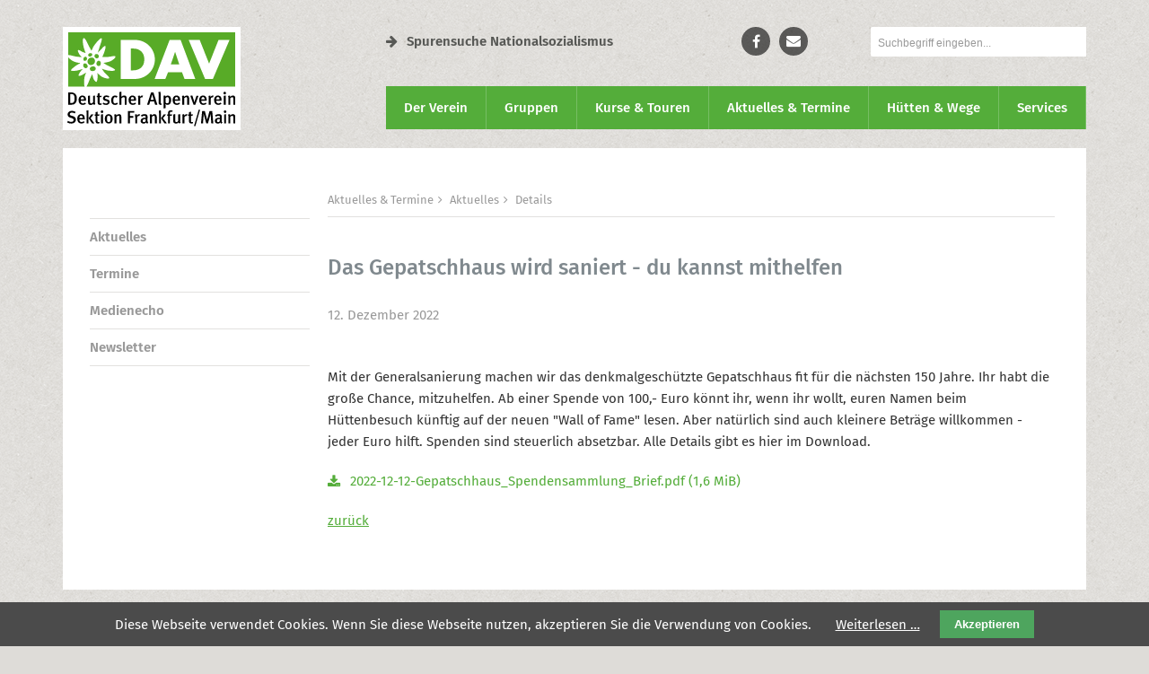

--- FILE ---
content_type: text/html; charset=UTF-8
request_url: https://dav-frankfurtmain.de/index.php/aktuelles-termine/aktuelles-77/details/1074
body_size: 9532
content:
<!-- 4.13 -->

<!DOCTYPE html>
<html lang="de">
<head>

      <meta charset="UTF-8">
    <title>Das Gepatschhaus wird saniert - du kannst mithelfen - DAV Sektion Frankfurt am Main</title>
    <base href="https://dav-frankfurtmain.de/">

          <meta name="robots" content="index,follow">
      <meta name="description" content="Das Gepatschhaus wird im kommenden Jahr 150 Jahre alt - Grund genug, die Generalsanierung unserer ältesten Hütte in Tirol zu starten. Dafür bitten wir um eure großzügigen Spenden - und wer sich beteiligt, kann auf eine Erwähnung auf der künftigen &quot;Wall of Fame&quot; in der Hütte hoffen!">
      <meta name="generator" content="Contao Open Source CMS">
      <meta name="format-detection" content="telephone=no">
      <link rel="apple-touch-icon" sizes="180x180" href="/apple-touch-icon.png">
      <link rel="icon" type="image/png" sizes="32x32" href="/favicon-32x32.png">
      <link rel="icon" type="image/png" sizes="16x16" href="/favicon-16x16.png">
      <link rel="manifest" href="/site.webmanifest">
      <link rel="mask-icon" href="/safari-pinned-tab.svg" color="#4dbd38">
      <meta name="msapplication-TileColor" content="#ffffff">
      <meta name="theme-color" content="#ffffff">
    
    
    <meta name="viewport" content="width=device-width,initial-scale=1.0">
        <link rel="stylesheet" href="system/modules/cookiebar/assets/dist/cookiebar.min.css?v=8b5c63f3"><link rel="stylesheet" href="bundles/trilobitformvalidation/css/trilobit_livevalidation.css?v=5016b824"><link rel="stylesheet" href="assets/css/jquery.fancybox.css,jquery.fancybox-count.css,fader.min.css,mobi...-79a11f30.css">        <script src="assets/js/jquery.min.js,jquery-ui-tabs.js,core.js,mobile-menu.jquery.min.j...-2a0156fe.js"></script><script src="bundles/trilobitformvalidation/js/livevalidation_standalone.compressed.js?v=5016b824"></script><script src="bundles/trilobitformvalidation/js/trilobit_livevalidation.js?v=5016b824"></script><script src="assets/js/lv_tl_form_tl_search_4079f40f87e2ca721e86ee0bd44b1ae3.js"></script>  
</head>
<body id="top" class="formulare layout-2-col">

      
    <div id="wrapper">

                        <header id="header">
            <div class="inside">
              
<!-- indexer::stop -->
	<nav class="mod_mmenu invisible block" id="mobile-navigation">

	
		<a href="index.php/aktuelles-termine/aktuelles-77/details/1074#skipNavigation63" class="invisible">Navigation überspringen</a>

		
<ul class="level_1">
            <li class="submenu first"><a href="index.php/der-verein" title="Der Verein" class="submenu first" aria-haspopup="true">Der Verein</a>
<ul class="level_2">
            <li class="submenu first"><a href="index.php/der-verein/angebote-f%C3%BCr-mitglieder" title="Angebote für Mitglieder" class="submenu first" aria-haspopup="true">Angebote für Mitglieder</a>
<ul class="level_3">
            <li class="first"><a href="index.php/der-verein/versicherungsschutz" title="Versicherungsschutz" class="first">Versicherungsschutz</a></li>
                <li><a href="index.php/materialverleih" title="Materialverleih">Materialverleih</a></li>
                <li><a href="index.php/der-verein/angebote-f%C3%BCr-mitglieder/vereinshefte" title="Vereinshefte">Vereinshefte</a></li>
                <li class="submenu"><a href="index.php/der-verein/angebote-f%C3%BCr-mitglieder/b%C3%BCcherei" title="Bücherei" class="submenu" aria-haspopup="true">Bücherei</a>
<ul class="level_4">
            <li class="first"><a href="index.php/der-verein/angebote-f%C3%BCr-mitglieder/b%C3%BCcherei/sortiment" title="Sortiment" class="first">Sortiment</a></li>
                <li><a href="index.php/der-verein/angebote-f%C3%BCr-mitglieder/b%C3%BCcherei/benutzungsordnung" title="Benutzungsordnung">Benutzungsordnung</a></li>
                <li class="last"><a href="index.php/der-verein/angebote-f%C3%BCr-mitglieder/b%C3%BCcherei/kontakt" title="Kontakt" class="last">Kontakt</a></li>
      </ul>
</li>
                <li><a href="index.php/der-verein/angebote-f%C3%BCr-mitglieder/vereinshaus-belegung" title="Vereinshaus Belegung">Vereinshaus Belegung</a></li>
                <li class="last"><a href="index.php/der-verein/angebote-f%C3%BCr-mitglieder/e-tankstelle" title="E-Tankstelle" class="last">E-Tankstelle</a></li>
      </ul>
</li>
                <li class="submenu"><a href="index.php/der-verein/mitglied-werden" title="Mitglied werden" class="submenu" aria-haspopup="true">Mitglied werden</a>
<ul class="level_3">
            <li class="first"><a href="https://www.dav-shop.de/beta-mitgliederaufnahme/default.aspx?SN=1079" title="Onlineanmeldung" class="first" target="_blank" rel="noreferrer noopener">Onlineanmeldung</a></li>
                <li><a href="index.php/der-verein/mitglied-werden/vorteile" title="Vorteile">Vorteile</a></li>
                <li><a href="index.php/verein-mitgliedschaft/mitglied-werden/mitgliedsbeitraege" title="Mitgliedsbeiträge">Mitgliedsbeiträge</a></li>
                <li><a href="index.php/der-verein/mitglied-werden/mitgliedsausweis" title="Mitgliedsausweis">Mitgliedsausweis</a></li>
                <li class="last"><a href="index.php/der-verein/mitglied-werden/info-service" title="Info- Service" class="last">Info- Service</a></li>
      </ul>
</li>
                <li><a href="index.php/mein-alpenverein" title="Mein Alpenverein">Mein Alpenverein</a></li>
                <li class="submenu"><a href="index.php/der-verein/wir-%C3%BCber-uns" title="Wir über uns" class="submenu" aria-haspopup="true">Wir über uns</a>
<ul class="level_3">
            <li class="first"><a href="index.php/der-verein/wir-%C3%BCber-uns/leitbild" title="Leitbild" class="first">Leitbild</a></li>
                <li><a href="index.php/der-verein/wir-%C3%BCber-uns/organe-des-vereins" title="Organe des Vereins">Organe des Vereins</a></li>
                <li><a href="index.php/der-verein/wir-%C3%BCber-uns/gesch%C3%A4ftsstelle" title="Geschäftsstelle">Geschäftsstelle</a></li>
                <li><a href="index.php/verein-mitgliedschaft/wir-ueber-uns/sektionssatzung" title="Sektionssatzung">Sektionssatzung</a></li>
                <li><a href="index.php/der-verein/angebote-f%C3%BCr-mitglieder/kinder-und-jugendschutz" title="KInder und Jugendschutz">Kinder-und-Jugendschutz</a></li>
                <li><a href="index.php/geschichte" title="Geschichte der Sektion Frankfurt am Main des Deutschen Alpenvereins">Geschichte der Sektion</a></li>
                <li class="last"><a href="index.php/der-verein/wir-%C3%BCber-uns/wir-brauchen-dich" title="Wir brauchen dich" class="last">Wir brauchen dich</a></li>
      </ul>
</li>
                <li class="submenu"><a href="index.php/der-verein/klimaschutz-kacheln" title="Klimaschutz" class="submenu" aria-haspopup="true">Klimaschutz</a>
<ul class="level_3">
            <li class="first"><a href="index.php/der-verein/klimaschutz/aktuelles-2" title="Aktuelles" class="first">Aktuelles</a></li>
                <li><a href="index.php/der-verein/klimaschutz-kacheln/klimabilanz-2023" title="Klimabilanz 2023">Klimabilanz 2023</a></li>
                <li><a href="index.php/der-verein/klimaschutz/aktuelles" title="Klimabilanz 2022">Klimabilanz 2022</a></li>
                <li><a href="index.php/der-verein/klimaschutz/klimaschutz-warum" title="Klimaschutz warum?">Klimaschutz warum?</a></li>
                <li><a href="index.php/der-verein/klimaschutz/co2-rechner" title="CO2-Rechner Seitentitel">CO2-Rechner</a></li>
                <li><a href="index.php/der-verein/klimaschutz/template-co2-bilanzierung" title="Template CO2-Bilanzierung">Template CO2-Bilanzierung</a></li>
                <li><a href="index.php/der-verein/klimaschutz/klimaschutz-im-sektionsgebiet" title="Klimaschutz im Sektionsgebiet">Klimaschutz im Sektionsgebiet</a></li>
                <li><a href="index.php/der-verein/klimaschutz-kacheln/klimafreundlich-reisen" title="klimafreundlich reisen">klimafreundlich reisen</a></li>
                <li class="last"><a href="index.php/der-verein/klimaschutz/publikationen" title="Publikationen" class="last">Publikationen</a></li>
      </ul>
</li>
                <li class="submenu"><a href="index.php/150-Jahre-DAV" title="150 Jahre Sektion Frankfurt am Main" class="submenu" aria-haspopup="true">150 Jahre DAV</a>
<ul class="level_3">
            <li class="submenu first"><a href="index.php/der-verein/150-jahre-dav/jubil%C3%A4umsfahrt" title="Jubiläumsfahrt" class="submenu first" aria-haspopup="true">Jubiläumsfahrt</a>
<ul class="level_4">
            <li class="first"><a href="index.php/der-verein/150-jahre-dav/jubil%C3%A4umsfahrt/impressionen-erster-teil" title="Impressionen Erster Teil" class="first">Impressionen Erster Teil</a></li>
                <li class="last"><a href="index.php/der-verein/150-jahre-dav/jubil%C3%A4umsfahrt/impressionen-zweiter-teil" title="Impressionen Zweiter Teil" class="last">Impressionen Zweiter Teil</a></li>
      </ul>
</li>
                <li><a href="index.php/der-verein/150-jahre-dav/medienecho" title="Medienecho">Medienecho</a></li>
                <li class="last"><a href="index.php/presse" title="Presse" class="last">Presse</a></li>
      </ul>
</li>
                <li><a href="index.php/der-verein/spurensuche-nationalsozialismus" title="Spuren Nationalsozialismus - Die Sektion forscht über ihre verfolgten Mitglieder">Gruppe &#34;Spurensuche Nationalsozialismus&#34;</a></li>
                <li class="last"><a href="https://spurensuche.dav-frankfurtmain.de" title="Website &#34;Spurensuche Nationalsozialismus&#34;" class="last" target="_blank" rel="noreferrer noopener">Website &#34;Spurensuche Nationalsozialismus&#34;</a></li>
      </ul>
</li>
                <li class="submenu"><a href="index.php/gruppen" title="Gruppen" class="submenu" aria-haspopup="true">Gruppen</a>
<ul class="level_2">
            <li class="submenu first"><a href="index.php/sportklettern" title="Sportklettern" class="submenu first" aria-haspopup="true">Sportklettern</a>
<ul class="level_3">
            <li class="first"><a href="index.php/sportklettern/aktuelles" title="Aktuelles" class="first">Aktuelles</a></li>
                <li><a href="index.php/sportklettern/wettkampfteam" title="Wettkampf&shy;team">Wettkampf&shy;team</a></li>
                <li><a href="index.php/sportklettern/kletterjugend" title="Kletter&shy;jugend">Kletter&shy;jugend</a></li>
                <li><a href="index.php/sportklettern/paraclimbing" title="Paraclimbing">Paraclimbing</a></li>
                <li><a href="index.php/Paraclimbing-Master-GER" title="Paraclimbing Master GER">Paraclimbing Master GER</a></li>
                <li><a href="index.php/sportklettern/trainingszeiten" title="Trainingszeiten">Trainingszeiten</a></li>
                <li class="last"><a href="index.php/sportklettern/die-trainer" title="Die Trainer" class="last">Die Trainer</a></li>
      </ul>
</li>
                <li class="submenu"><a href="index.php/gruppen/bergsteigergruppe" title="Bergsteigergruppe" class="submenu" aria-haspopup="true">Bergsteigergruppe</a>
<ul class="level_3">
            <li class="first"><a href="index.php/gruppen/bergsteigergruppe/termine" title="Termine" class="first">Termine</a></li>
                <li><a href="index.php/gruppen/bergsteigergruppe/berichte" title="Berichte">Berichte</a></li>
                <li class="last"><a href="index.php/gruppen/bergsteigergruppe/kontakt" title="Kontakt" class="last">Kontakt</a></li>
      </ul>
</li>
                <li class="submenu"><a href="index.php/gruppen/familiengruppen" title="Familiengruppen" class="submenu" aria-haspopup="true">Familiengruppen</a>
<ul class="level_3">
            <li class="submenu first"><a href="index.php/gruppen/familiengruppen/familiengruppe-1" title="Familiengruppe 1" class="submenu first" aria-haspopup="true">Familiengruppe 1</a>
<ul class="level_4">
            <li class="first last"><a href="index.php/495" title="Über uns" class="first last">Über uns</a></li>
      </ul>
</li>
                <li class="submenu"><a href="index.php/gruppen/familiengruppen/familiengruppe-3" title="Familiengruppe 3" class="submenu" aria-haspopup="true">Familiengruppe 3</a>
<ul class="level_4">
            <li class="first"><a href="index.php/gruppen/familiengruppen/familiengruppe-3/%C3%BCber-uns" title="Über uns" class="first">Über uns</a></li>
                <li><a href="index.php/gruppen/familiengruppen/familiengruppe-3/berichte" title="Berichte">Berichte</a></li>
                <li class="last"><a href="index.php/gruppen/familiengruppen/familiengruppe-3/kontakt" title="Kontakt" class="last">Kontakt</a></li>
      </ul>
</li>
                <li class="submenu"><a href="index.php/gruppen/familiengruppen/familiengruppe-4" title="Familiengruppe 4" class="submenu" aria-haspopup="true">Familiengruppe 4</a>
<ul class="level_4">
            <li class="submenu first"><a href="index.php/gruppen/familiengruppen/familiengruppe-4/termine" title="Termine" class="submenu first" aria-haspopup="true">Termine</a>
<ul class="level_5">
            <li class="first last"><a href="index.php/gruppen/familiengruppen/familiengruppe-4/termine-201/terminarchiv" title="Terminarchiv" class="first last">Terminarchiv</a></li>
      </ul>
</li>
                <li><a href="index.php/gruppen/familiengruppen/familiengruppe-4/berichte" title="Berichte">Berichte</a></li>
                <li class="last"><a href="index.php/gruppen/familiengruppen/familiengruppe-4/kontakt" title="Kontakt" class="last">Kontakt</a></li>
      </ul>
</li>
                <li class="submenu last"><a href="index.php/gruppen/familiengruppen/familiengruppe-5" title="Familiengruppe 5" class="submenu last" aria-haspopup="true">Familiengruppe 5</a>
<ul class="level_4">
            <li class="first"><a href="index.php/gruppen/familiengruppen/familiengruppe-5/berichte" title="Berichte" class="first">Berichte</a></li>
                <li class="last"><a href="index.php/gruppen/familiengruppen/familiengruppe-5/kontakt" title="Kontakt" class="last">Kontakt</a></li>
      </ul>
</li>
      </ul>
</li>
                <li class="submenu"><a href="index.php/gruppen/h%C3%B6hlengruppe" title="Höhlengruppe" class="submenu" aria-haspopup="true">Höhlengruppe</a>
<ul class="level_3">
            <li class="first"><a href="index.php/gruppen/h%C3%B6hlengruppe/berichte" title="Berichte" class="first">Berichte</a></li>
                <li class="last"><a href="index.php/gruppen/h%C3%B6hlengruppe/kontakt" title="Kontakt" class="last">Kontakt</a></li>
      </ul>
</li>
                <li class="submenu"><a href="index.php/gruppen/dav-jugendgruppe" title="DAV Jugendgruppe" class="submenu" aria-haspopup="true">DAV Jugendgruppe</a>
<ul class="level_3">
            <li class="first"><a href="index.php/gruppen/dav-jugendgruppe/unser-ferienprogramm" title="Unser Ferienprogramm" class="first">Unser Ferienprogramm</a></li>
                <li><a href="index.php/gruppen/dav-jugendgruppe/unsere-jugendleiter" title="Unsere Jugendleiter">Unsere Jugendleiter</a></li>
                <li><a href="index.php/gruppen/dav-jugendgruppe/dokumente-satzung" title="Dokumente &amp; Satzung">Dokumente & Satzung</a></li>
                <li><a href="index.php/gruppen/dav-jugendgruppe/termine" title="Termine">Termine</a></li>
                <li><a href="index.php/gruppen/dav-jugendgruppe/berichte" title="Berichte">Berichte</a></li>
                <li class="last"><a href="index.php/gruppen/dav-jugendgruppe/kontakt" title="Kontakt" class="last">Kontakt</a></li>
      </ul>
</li>
                <li class="submenu"><a href="index.php/gruppen/jungmannschaft" title="JumA" class="submenu" aria-haspopup="true">JumA</a>
<ul class="level_3">
            <li class="first"><a href="index.php/gruppen/jungmannschaft/termine" title="Termine" class="first">Termine</a></li>
                <li><a href="index.php/gruppen/jungmannschaft/berichte" title="Berichte">Berichte</a></li>
                <li class="last"><a href="index.php/gruppen/jungmannschaft/kontakt" title="Kontakt" class="last">Kontakt</a></li>
      </ul>
</li>
                <li class="submenu"><a href="index.php/gruppen/kletter-club-frankfurt" title="Kletter Club Frankfurt" class="submenu" aria-haspopup="true">Kletter Club Frankfurt</a>
<ul class="level_3">
            <li class="first"><a href="index.php/gruppen/kletter-club-frankfurt/termine" title="Termine" class="first">Termine</a></li>
                <li><a href="index.php/gruppen/kletter-club-frankfurt/berichte" title="Berichte">Berichte</a></li>
                <li class="last"><a href="index.php/gruppen/kletter-club-frankfurt/kontakt" title="Kontakt" class="last">Kontakt</a></li>
      </ul>
</li>
                <li class="submenu"><a href="index.php/gruppen/klettern-mit-handicap" title="Klettern mit Handicap" class="submenu" aria-haspopup="true">Klettern mit Handicap</a>
<ul class="level_3">
            <li class="first"><a href="index.php/gruppen/klettern-mit-handicap/konzept-und-ziele" title="Konzept und Ziele" class="first">Konzept und Ziele</a></li>
                <li><a href="index.php/gruppen/klettern-mit-handicap/termine" title="Termine">Termine</a></li>
                <li><a href="index.php/gruppen/klettern-mit-handicap/berichte" title="Berichte">Berichte</a></li>
                <li><a href="index.php/gruppen/klettern-mit-handicap/videos" title="Videos">Videos</a></li>
                <li><a href="index.php/gruppen/klettern-mit-handicap/anmeldung" title="Anmeldung">Anmeldung</a></li>
                <li><a href="index.php/gruppen/klettern-mit-handicap/kontakt-frankfurt" title="Kontakt Frankfurt">Kontakt Frankfurt</a></li>
                <li class="last"><a href="index.php/gruppen/klettern-mit-handicap/kontakt-kelkheim" title="Kontakt Kelkheim" class="last">Kontakt Kelkheim</a></li>
      </ul>
</li>
                <li><a href="index.php/gruppen/klettern-mit-und-ohne-handicap" title="Inklusive Klettergruppe">Inklusive Klettergruppe</a></li>
                <li><a href="index.php/gruppen/vormittags-kletternde" title="Vormittags Klettern">Vormittags Klettern</a></li>
                <li class="submenu"><a href="index.php/gruppen/naturschutz" title="Naturschutz" class="submenu" aria-haspopup="true">Naturschutz</a>
<ul class="level_3">
            <li class="first"><a href="index.php/gruppen/naturschutz/termine" title="Termine" class="first">Termine</a></li>
                <li><a href="index.php/gruppen/naturschutz/berichte" title="Berichte">Berichte</a></li>
                <li class="last"><a href="index.php/gruppen/naturschutz/kontakt" title="Kontakt" class="last">Kontakt</a></li>
      </ul>
</li>
                <li class="submenu"><a href="index.php/gruppen/skigruppe" title="Skigruppe" class="submenu" aria-haspopup="true">Skigruppe</a>
<ul class="level_3">
            <li class="first"><a href="index.php/gruppen/skigruppe/%C3%BCber-uns" title="Über uns" class="first">Über uns</a></li>
                <li><a href="index.php/gruppen/skigruppe/termine" title="Termine">Termine</a></li>
                <li class="last"><a href="index.php/gruppen/skigruppe/kontakt" title="Kontakt" class="last">Kontakt</a></li>
      </ul>
</li>
                <li class="submenu"><a href="index.php/gruppen/trekkinggruppe" title="Trekkinggruppe" class="submenu" aria-haspopup="true">Trekkinggruppe</a>
<ul class="level_3">
            <li class="first"><a href="index.php/gruppen/trekkinggruppe/%C3%BCber-uns" title="Über uns" class="first">Über uns</a></li>
                <li><a href="index.php/gruppen/trekkinggruppe/termine" title="Termine">Termine</a></li>
                <li class="last"><a href="index.php/gruppen/trekkinggruppe/kontakt" title="Kontakt" class="last">Kontakt</a></li>
      </ul>
</li>
                <li class="submenu"><a href="index.php/gruppen/wandergruppe" title="Wandergruppe" class="submenu" aria-haspopup="true">Wandergruppe</a>
<ul class="level_3">
            <li class="first"><a href="index.php/gruppen/wandergruppe/%C3%BCber-uns" title="Über uns" class="first">Über uns</a></li>
                <li><a href="index.php/gruppen/wandergruppe/termine" title="Termine">Termine</a></li>
                <li class="last"><a href="index.php/gruppen/wandergruppe/kontakt" title="Kontakt" class="last">Kontakt</a></li>
      </ul>
</li>
                <li><a href="index.php/gruppen/wandertreff-60" title="Wandertreff ü60">Wandertreff ü60</a></li>
                <li class="submenu last"><a href="index.php/gruppen/mountainbiken" title="Mountainbiken" class="submenu last" aria-haspopup="true">Mountainbiken</a>
<ul class="level_3">
            <li class="first last"><a href="index.php/gruppen/mountainbiken/kontakt" title="Kontakt" class="first last">Kontakt</a></li>
      </ul>
</li>
      </ul>
</li>
                <li class="submenu"><a href="index.php/kurse-touren" title="Kurse &amp; Touren" class="submenu" aria-haspopup="true">Kurse & Touren</a>
<ul class="level_2">
            <li class="submenu first"><a href="index.php/kurse-touren/termine" title="Termine" class="submenu first" aria-haspopup="true">Termine</a>
<ul class="level_3">
            <li class="first last"><a href="index.php/kurse-touren/vergangene-termine" title="Vergangene Termine" class="first last">Vergangene Termine</a></li>
      </ul>
</li>
                <li><a href="index.php/kurse-touren/teilnahmebedingungen" title="Teilnahmebedingungen">Teilnahmebedingungen</a></li>
                <li><a href="index.php/kurse-touren/ausr%C3%BCstungslisten" title="Ausrüstungslisten">Ausrüstungslisten</a></li>
                <li><a href="index.php/kurse-touren/schwierigkeitsgrade" title="Schwierigkeitsgrade">Schwierigkeitsgrade</a></li>
                <li><a href="index.php/kurse-touren/fach%C3%BCbungsleiter" title="Fachübungsleiter">Fachübungsleiter</a></li>
                <li><a href="index.php/kurse-touren/berichte" title="Berichte">Berichte</a></li>
                <li><a href="index.php/kurse-touren/kontakt-tourenreferent" title="Kontakt Tourenreferent">Kontakt Tourenreferent</a></li>
                <li class="last"><a href="index.php/kurse-touren/kontakt-ausbildungsreferent" title="Kontakt Ausbildungsreferent" class="last">Kontakt Ausbildungsreferent</a></li>
      </ul>
</li>
                <li class="submenu trail"><a href="index.php/aktuelles-termine" title="Aktuelles  &amp; Termine" class="submenu trail" aria-haspopup="true">Aktuelles  & Termine</a>
<ul class="level_2">
            <li class="trail first"><a href="index.php/aktuelles-termine/aktuelles" title="Aktuelles" class="trail first">Aktuelles</a></li>
                <li><a href="index.php/aktuelles-termine/termine" title="Termine">Termine</a></li>
                <li><a href="index.php/aktuelles-termine/medienecho" title="Medienecho">Medienecho</a></li>
                <li class="last"><a href="index.php/newsletter" title="Newsletter" class="last">Newsletter</a></li>
      </ul>
</li>
                <li class="submenu"><a href="index.php/h%C3%BCtten-wege" title="Hütten &amp; Wege" class="submenu" aria-haspopup="true">Hütten & Wege</a>
<ul class="level_2">
            <li class="first"><a href="index.php/h%C3%BCtten-wege/gepatschhaus" title="Gepatschhaus" class="first">Gepatschhaus</a></li>
                <li><a href="index.php/h%C3%BCtten-wege/rauhekopfh%C3%BCtte" title="Rauhekopfhütte">Rauhekopfhütte</a></li>
                <li><a href="index.php/h%C3%BCtten-wege/riffelseeh%C3%BCtte" title="Riffelseehütte">Riffelseehütte</a></li>
                <li><a href="index.php/h%C3%BCtten-wege/verpeilh%C3%BCtte" title="Verpeilhütte">Verpeilhütte</a></li>
                <li class="last"><a href="index.php/h%C3%BCtten-wege/unterwegs-im-pitztal" title="Unterwegs im Pitztal" class="last">Unterwegs im Pitztal</a></li>
      </ul>
</li>
                <li class="submenu last"><a href="index.php/services" title="Services" class="submenu last" aria-haspopup="true">Services</a>
<ul class="level_2">
            <li class="first"><a href="https://www.alpenverein.de/DAV-Services/Bergwetter/" title="Bergwetter" class="first" target="_blank" rel="noreferrer noopener">Bergwetter</a></li>
                <li><a href="https://www.alpenverein.de/DAV-Services/Bergbericht/" title="Bergbericht" target="_blank" rel="noreferrer noopener">Bergbericht</a></li>
                <li><a href="https://www.alpenverein.de/DAV-Services/Lawinen-Lage/" title="Lawinenlagebericht" target="_blank" rel="noreferrer noopener">Lawinenlagebericht</a></li>
                <li class="last"><a href="https://dav-frankfurtmain.de/materialverleih" title="Materialverleih" class="last">Materialverleih</a></li>
      </ul>
</li>
      </ul>
		


		<a id="skipNavigation63" class="invisible">&nbsp;</a>

	</nav>
	
<!-- indexer::continue -->

<!-- indexer::stop -->
<div class="logo"><a href="https://dav-frankfurtmain.de" title="Zur Startseite des DAV Sektion Frankfurt am Main"><img src="files/dav-ffm/layout/img/logo.svg" width="198px" height="115px" alt="DAV Sektion Frankfurt am Main"></a></div>
<div class="header-top cf">
	<div class="link-spurensuche">
		<a href="https://spurensuche.dav-frankfurtmain.de" target="blank"><i class="fa fa-arrow-right" aria-hidden="true"></i>Spurensuche Nationalsozialismus</a>
	</div>

<div class="social-links">
	<ul>
		<li><a class="facebook" href="https://www.facebook.com/AlpenvereinFrankfurt" target="blank" alt="facebook"><span>Facebook</span></a></li>
		<li><a class="mail" href="index.php/der-verein/mein-alpenverein/allgemeines-anliegen" alt="Kontaktformular"><span>Kontakt</span></a></li>
		<!--<li><a class="user" href="https://mein.alpenverein.de/SitePages/Homepage.aspx" alt="Mein Alpenverein" target="_blank"><span>Mein Alpenverein</span></a></li>-->
	</ul>
</div>

<!-- indexer::stop -->
<div class="ce_form block">

  
  <form action="index.php/suche" method="get" enctype="application/x-www-form-urlencoded" class="suche" novalidate>
    <div class="formbody">
                  
<div class="widget widget-text mandatory">
    
    
  <input type="text" name="keywords" id="ctrl_1" class="text mandatory" value="" required placeholder="Suchbegriff eingeben...">

  </div>
    </div>
  </form>

</div>
<!-- indexer::continue -->



<!-- indexer::stop -->
<div class="mod_mobile_menu mobile-nav-panel block">

        
  
<div id="mobile-menu-266-trigger" class="mobile_menu_trigger">
    <div class="mobile-nav-trigger"><i class="fa fa-bars" aria-hidden="true"></i><span>Navigation</span></div></div>

<div id="mobile-menu-266" class="mobile_menu no_shadow">
    <div class="inner">
        
<!-- indexer::stop -->
<div class="ce_form block">

  
  <form action="index.php/suche" method="get" enctype="application/x-www-form-urlencoded" class="suche" novalidate>
    <div class="formbody">
                  
<div class="widget widget-text mandatory">
    
    
  <input type="text" name="keywords" id="ctrl_1" class="text mandatory" value="" required placeholder="Suchbegriff eingeben...">

  </div>
    </div>
  </form>

</div>
<!-- indexer::continue -->


<!-- indexer::stop -->
<nav class="cf mod_navigation nav-mobile block">

  
  <a href="index.php/aktuelles-termine/aktuelles-77/details/1074#skipNavigation264" class="invisible">Navigation überspringen</a>

  
<ul class="level_1">
            <li class="submenu first"><a href="index.php/der-verein" title="Der Verein" class="submenu first" aria-haspopup="true">Der Verein</a>
<ul class="level_2">
            <li class="submenu first"><a href="index.php/der-verein/angebote-f%C3%BCr-mitglieder" title="Angebote für Mitglieder" class="submenu first" aria-haspopup="true">Angebote für Mitglieder</a>
<ul class="level_3">
            <li class="first"><a href="index.php/der-verein/versicherungsschutz" title="Versicherungsschutz" class="first">Versicherungsschutz</a></li>
                <li><a href="index.php/materialverleih" title="Materialverleih">Materialverleih</a></li>
                <li><a href="index.php/der-verein/angebote-f%C3%BCr-mitglieder/vereinshefte" title="Vereinshefte">Vereinshefte</a></li>
                <li class="submenu"><a href="index.php/der-verein/angebote-f%C3%BCr-mitglieder/b%C3%BCcherei" title="Bücherei" class="submenu" aria-haspopup="true">Bücherei</a>
<ul class="level_4">
            <li class="first"><a href="index.php/der-verein/angebote-f%C3%BCr-mitglieder/b%C3%BCcherei/sortiment" title="Sortiment" class="first">Sortiment</a></li>
                <li><a href="index.php/der-verein/angebote-f%C3%BCr-mitglieder/b%C3%BCcherei/benutzungsordnung" title="Benutzungsordnung">Benutzungsordnung</a></li>
                <li class="last"><a href="index.php/der-verein/angebote-f%C3%BCr-mitglieder/b%C3%BCcherei/kontakt" title="Kontakt" class="last">Kontakt</a></li>
      </ul>
</li>
                <li><a href="index.php/der-verein/angebote-f%C3%BCr-mitglieder/vereinshaus-belegung" title="Vereinshaus Belegung">Vereinshaus Belegung</a></li>
                <li class="last"><a href="index.php/der-verein/angebote-f%C3%BCr-mitglieder/e-tankstelle" title="E-Tankstelle" class="last">E-Tankstelle</a></li>
      </ul>
</li>
                <li class="submenu"><a href="index.php/der-verein/mitglied-werden" title="Mitglied werden" class="submenu" aria-haspopup="true">Mitglied werden</a>
<ul class="level_3">
            <li class="first"><a href="https://www.dav-shop.de/beta-mitgliederaufnahme/default.aspx?SN=1079" title="Onlineanmeldung" class="first" target="_blank" rel="noreferrer noopener">Onlineanmeldung</a></li>
                <li><a href="index.php/der-verein/mitglied-werden/vorteile" title="Vorteile">Vorteile</a></li>
                <li><a href="index.php/verein-mitgliedschaft/mitglied-werden/mitgliedsbeitraege" title="Mitgliedsbeiträge">Mitgliedsbeiträge</a></li>
                <li><a href="index.php/der-verein/mitglied-werden/mitgliedsausweis" title="Mitgliedsausweis">Mitgliedsausweis</a></li>
                <li class="last"><a href="index.php/der-verein/mitglied-werden/info-service" title="Info- Service" class="last">Info- Service</a></li>
      </ul>
</li>
                <li><a href="index.php/mein-alpenverein" title="Mein Alpenverein">Mein Alpenverein</a></li>
                <li class="submenu"><a href="index.php/der-verein/wir-%C3%BCber-uns" title="Wir über uns" class="submenu" aria-haspopup="true">Wir über uns</a>
<ul class="level_3">
            <li class="first"><a href="index.php/der-verein/wir-%C3%BCber-uns/leitbild" title="Leitbild" class="first">Leitbild</a></li>
                <li><a href="index.php/der-verein/wir-%C3%BCber-uns/organe-des-vereins" title="Organe des Vereins">Organe des Vereins</a></li>
                <li><a href="index.php/der-verein/wir-%C3%BCber-uns/gesch%C3%A4ftsstelle" title="Geschäftsstelle">Geschäftsstelle</a></li>
                <li><a href="index.php/verein-mitgliedschaft/wir-ueber-uns/sektionssatzung" title="Sektionssatzung">Sektionssatzung</a></li>
                <li><a href="index.php/der-verein/angebote-f%C3%BCr-mitglieder/kinder-und-jugendschutz" title="KInder und Jugendschutz">Kinder-und-Jugendschutz</a></li>
                <li><a href="index.php/geschichte" title="Geschichte der Sektion Frankfurt am Main des Deutschen Alpenvereins">Geschichte der Sektion</a></li>
                <li class="last"><a href="index.php/der-verein/wir-%C3%BCber-uns/wir-brauchen-dich" title="Wir brauchen dich" class="last">Wir brauchen dich</a></li>
      </ul>
</li>
                <li class="submenu"><a href="index.php/der-verein/klimaschutz-kacheln" title="Klimaschutz" class="submenu" aria-haspopup="true">Klimaschutz</a>
<ul class="level_3">
            <li class="first"><a href="index.php/der-verein/klimaschutz/aktuelles-2" title="Aktuelles" class="first">Aktuelles</a></li>
                <li><a href="index.php/der-verein/klimaschutz-kacheln/klimabilanz-2023" title="Klimabilanz 2023">Klimabilanz 2023</a></li>
                <li><a href="index.php/der-verein/klimaschutz/aktuelles" title="Klimabilanz 2022">Klimabilanz 2022</a></li>
                <li><a href="index.php/der-verein/klimaschutz/klimaschutz-warum" title="Klimaschutz warum?">Klimaschutz warum?</a></li>
                <li><a href="index.php/der-verein/klimaschutz/co2-rechner" title="CO2-Rechner Seitentitel">CO2-Rechner</a></li>
                <li><a href="index.php/der-verein/klimaschutz/template-co2-bilanzierung" title="Template CO2-Bilanzierung">Template CO2-Bilanzierung</a></li>
                <li><a href="index.php/der-verein/klimaschutz/klimaschutz-im-sektionsgebiet" title="Klimaschutz im Sektionsgebiet">Klimaschutz im Sektionsgebiet</a></li>
                <li><a href="index.php/der-verein/klimaschutz-kacheln/klimafreundlich-reisen" title="klimafreundlich reisen">klimafreundlich reisen</a></li>
                <li class="last"><a href="index.php/der-verein/klimaschutz/publikationen" title="Publikationen" class="last">Publikationen</a></li>
      </ul>
</li>
                <li class="submenu"><a href="index.php/150-Jahre-DAV" title="150 Jahre Sektion Frankfurt am Main" class="submenu" aria-haspopup="true">150 Jahre DAV</a>
<ul class="level_3">
            <li class="submenu first"><a href="index.php/der-verein/150-jahre-dav/jubil%C3%A4umsfahrt" title="Jubiläumsfahrt" class="submenu first" aria-haspopup="true">Jubiläumsfahrt</a>
<ul class="level_4">
            <li class="first"><a href="index.php/der-verein/150-jahre-dav/jubil%C3%A4umsfahrt/impressionen-erster-teil" title="Impressionen Erster Teil" class="first">Impressionen Erster Teil</a></li>
                <li class="last"><a href="index.php/der-verein/150-jahre-dav/jubil%C3%A4umsfahrt/impressionen-zweiter-teil" title="Impressionen Zweiter Teil" class="last">Impressionen Zweiter Teil</a></li>
      </ul>
</li>
                <li><a href="index.php/der-verein/150-jahre-dav/medienecho" title="Medienecho">Medienecho</a></li>
                <li class="last"><a href="index.php/presse" title="Presse" class="last">Presse</a></li>
      </ul>
</li>
                <li><a href="index.php/der-verein/spurensuche-nationalsozialismus" title="Spuren Nationalsozialismus - Die Sektion forscht über ihre verfolgten Mitglieder">Gruppe &#34;Spurensuche Nationalsozialismus&#34;</a></li>
                <li class="last"><a href="https://spurensuche.dav-frankfurtmain.de" title="Website &#34;Spurensuche Nationalsozialismus&#34;" class="last" target="_blank" rel="noreferrer noopener">Website &#34;Spurensuche Nationalsozialismus&#34;</a></li>
      </ul>
</li>
                <li class="submenu"><a href="index.php/gruppen" title="Gruppen" class="submenu" aria-haspopup="true">Gruppen</a>
<ul class="level_2">
            <li class="submenu first"><a href="index.php/sportklettern" title="Sportklettern" class="submenu first" aria-haspopup="true">Sportklettern</a>
<ul class="level_3">
            <li class="first"><a href="index.php/sportklettern/aktuelles" title="Aktuelles" class="first">Aktuelles</a></li>
                <li><a href="index.php/sportklettern/wettkampfteam" title="Wettkampf&shy;team">Wettkampf&shy;team</a></li>
                <li><a href="index.php/sportklettern/kletterjugend" title="Kletter&shy;jugend">Kletter&shy;jugend</a></li>
                <li><a href="index.php/sportklettern/paraclimbing" title="Paraclimbing">Paraclimbing</a></li>
                <li><a href="index.php/Paraclimbing-Master-GER" title="Paraclimbing Master GER">Paraclimbing Master GER</a></li>
                <li><a href="index.php/sportklettern/trainingszeiten" title="Trainingszeiten">Trainingszeiten</a></li>
                <li class="last"><a href="index.php/sportklettern/die-trainer" title="Die Trainer" class="last">Die Trainer</a></li>
      </ul>
</li>
                <li class="submenu"><a href="index.php/gruppen/bergsteigergruppe" title="Bergsteigergruppe" class="submenu" aria-haspopup="true">Bergsteigergruppe</a>
<ul class="level_3">
            <li class="first"><a href="index.php/gruppen/bergsteigergruppe/termine" title="Termine" class="first">Termine</a></li>
                <li><a href="index.php/gruppen/bergsteigergruppe/berichte" title="Berichte">Berichte</a></li>
                <li class="last"><a href="index.php/gruppen/bergsteigergruppe/kontakt" title="Kontakt" class="last">Kontakt</a></li>
      </ul>
</li>
                <li class="submenu"><a href="index.php/gruppen/familiengruppen" title="Familiengruppen" class="submenu" aria-haspopup="true">Familiengruppen</a>
<ul class="level_3">
            <li class="submenu first"><a href="index.php/gruppen/familiengruppen/familiengruppe-1" title="Familiengruppe 1" class="submenu first" aria-haspopup="true">Familiengruppe 1</a>
<ul class="level_4">
            <li class="first last"><a href="index.php/495" title="Über uns" class="first last">Über uns</a></li>
      </ul>
</li>
                <li class="submenu"><a href="index.php/gruppen/familiengruppen/familiengruppe-3" title="Familiengruppe 3" class="submenu" aria-haspopup="true">Familiengruppe 3</a>
<ul class="level_4">
            <li class="first"><a href="index.php/gruppen/familiengruppen/familiengruppe-3/%C3%BCber-uns" title="Über uns" class="first">Über uns</a></li>
                <li><a href="index.php/gruppen/familiengruppen/familiengruppe-3/berichte" title="Berichte">Berichte</a></li>
                <li class="last"><a href="index.php/gruppen/familiengruppen/familiengruppe-3/kontakt" title="Kontakt" class="last">Kontakt</a></li>
      </ul>
</li>
                <li class="submenu"><a href="index.php/gruppen/familiengruppen/familiengruppe-4" title="Familiengruppe 4" class="submenu" aria-haspopup="true">Familiengruppe 4</a>
<ul class="level_4">
            <li class="first"><a href="index.php/gruppen/familiengruppen/familiengruppe-4/termine" title="Termine" class="first">Termine</a></li>
                <li><a href="index.php/gruppen/familiengruppen/familiengruppe-4/berichte" title="Berichte">Berichte</a></li>
                <li class="last"><a href="index.php/gruppen/familiengruppen/familiengruppe-4/kontakt" title="Kontakt" class="last">Kontakt</a></li>
      </ul>
</li>
                <li class="submenu last"><a href="index.php/gruppen/familiengruppen/familiengruppe-5" title="Familiengruppe 5" class="submenu last" aria-haspopup="true">Familiengruppe 5</a>
<ul class="level_4">
            <li class="first"><a href="index.php/gruppen/familiengruppen/familiengruppe-5/berichte" title="Berichte" class="first">Berichte</a></li>
                <li class="last"><a href="index.php/gruppen/familiengruppen/familiengruppe-5/kontakt" title="Kontakt" class="last">Kontakt</a></li>
      </ul>
</li>
      </ul>
</li>
                <li class="submenu"><a href="index.php/gruppen/h%C3%B6hlengruppe" title="Höhlengruppe" class="submenu" aria-haspopup="true">Höhlengruppe</a>
<ul class="level_3">
            <li class="first"><a href="index.php/gruppen/h%C3%B6hlengruppe/berichte" title="Berichte" class="first">Berichte</a></li>
                <li class="last"><a href="index.php/gruppen/h%C3%B6hlengruppe/kontakt" title="Kontakt" class="last">Kontakt</a></li>
      </ul>
</li>
                <li class="submenu"><a href="index.php/gruppen/dav-jugendgruppe" title="DAV Jugendgruppe" class="submenu" aria-haspopup="true">DAV Jugendgruppe</a>
<ul class="level_3">
            <li class="first"><a href="index.php/gruppen/dav-jugendgruppe/unser-ferienprogramm" title="Unser Ferienprogramm" class="first">Unser Ferienprogramm</a></li>
                <li><a href="index.php/gruppen/dav-jugendgruppe/unsere-jugendleiter" title="Unsere Jugendleiter">Unsere Jugendleiter</a></li>
                <li><a href="index.php/gruppen/dav-jugendgruppe/dokumente-satzung" title="Dokumente &amp; Satzung">Dokumente & Satzung</a></li>
                <li><a href="index.php/gruppen/dav-jugendgruppe/termine" title="Termine">Termine</a></li>
                <li><a href="index.php/gruppen/dav-jugendgruppe/berichte" title="Berichte">Berichte</a></li>
                <li class="last"><a href="index.php/gruppen/dav-jugendgruppe/kontakt" title="Kontakt" class="last">Kontakt</a></li>
      </ul>
</li>
                <li class="submenu"><a href="index.php/gruppen/jungmannschaft" title="JumA" class="submenu" aria-haspopup="true">JumA</a>
<ul class="level_3">
            <li class="first"><a href="index.php/gruppen/jungmannschaft/termine" title="Termine" class="first">Termine</a></li>
                <li><a href="index.php/gruppen/jungmannschaft/berichte" title="Berichte">Berichte</a></li>
                <li class="last"><a href="index.php/gruppen/jungmannschaft/kontakt" title="Kontakt" class="last">Kontakt</a></li>
      </ul>
</li>
                <li class="submenu"><a href="index.php/gruppen/kletter-club-frankfurt" title="Kletter Club Frankfurt" class="submenu" aria-haspopup="true">Kletter Club Frankfurt</a>
<ul class="level_3">
            <li class="first"><a href="index.php/gruppen/kletter-club-frankfurt/termine" title="Termine" class="first">Termine</a></li>
                <li><a href="index.php/gruppen/kletter-club-frankfurt/berichte" title="Berichte">Berichte</a></li>
                <li class="last"><a href="index.php/gruppen/kletter-club-frankfurt/kontakt" title="Kontakt" class="last">Kontakt</a></li>
      </ul>
</li>
                <li class="submenu"><a href="index.php/gruppen/klettern-mit-handicap" title="Klettern mit Handicap" class="submenu" aria-haspopup="true">Klettern mit Handicap</a>
<ul class="level_3">
            <li class="first"><a href="index.php/gruppen/klettern-mit-handicap/konzept-und-ziele" title="Konzept und Ziele" class="first">Konzept und Ziele</a></li>
                <li><a href="index.php/gruppen/klettern-mit-handicap/termine" title="Termine">Termine</a></li>
                <li><a href="index.php/gruppen/klettern-mit-handicap/berichte" title="Berichte">Berichte</a></li>
                <li><a href="index.php/gruppen/klettern-mit-handicap/videos" title="Videos">Videos</a></li>
                <li><a href="index.php/gruppen/klettern-mit-handicap/anmeldung" title="Anmeldung">Anmeldung</a></li>
                <li><a href="index.php/gruppen/klettern-mit-handicap/kontakt-frankfurt" title="Kontakt Frankfurt">Kontakt Frankfurt</a></li>
                <li class="last"><a href="index.php/gruppen/klettern-mit-handicap/kontakt-kelkheim" title="Kontakt Kelkheim" class="last">Kontakt Kelkheim</a></li>
      </ul>
</li>
                <li><a href="index.php/gruppen/klettern-mit-und-ohne-handicap" title="Inklusive Klettergruppe">Inklusive Klettergruppe</a></li>
                <li><a href="index.php/gruppen/vormittags-kletternde" title="Vormittags Klettern">Vormittags Klettern</a></li>
                <li class="submenu"><a href="index.php/gruppen/naturschutz" title="Naturschutz" class="submenu" aria-haspopup="true">Naturschutz</a>
<ul class="level_3">
            <li class="first"><a href="index.php/gruppen/naturschutz/termine" title="Termine" class="first">Termine</a></li>
                <li><a href="index.php/gruppen/naturschutz/berichte" title="Berichte">Berichte</a></li>
                <li class="last"><a href="index.php/gruppen/naturschutz/kontakt" title="Kontakt" class="last">Kontakt</a></li>
      </ul>
</li>
                <li class="submenu"><a href="index.php/gruppen/skigruppe" title="Skigruppe" class="submenu" aria-haspopup="true">Skigruppe</a>
<ul class="level_3">
            <li class="first"><a href="index.php/gruppen/skigruppe/%C3%BCber-uns" title="Über uns" class="first">Über uns</a></li>
                <li><a href="index.php/gruppen/skigruppe/termine" title="Termine">Termine</a></li>
                <li class="last"><a href="index.php/gruppen/skigruppe/kontakt" title="Kontakt" class="last">Kontakt</a></li>
      </ul>
</li>
                <li class="submenu"><a href="index.php/gruppen/trekkinggruppe" title="Trekkinggruppe" class="submenu" aria-haspopup="true">Trekkinggruppe</a>
<ul class="level_3">
            <li class="first"><a href="index.php/gruppen/trekkinggruppe/%C3%BCber-uns" title="Über uns" class="first">Über uns</a></li>
                <li><a href="index.php/gruppen/trekkinggruppe/termine" title="Termine">Termine</a></li>
                <li class="last"><a href="index.php/gruppen/trekkinggruppe/kontakt" title="Kontakt" class="last">Kontakt</a></li>
      </ul>
</li>
                <li class="submenu"><a href="index.php/gruppen/wandergruppe" title="Wandergruppe" class="submenu" aria-haspopup="true">Wandergruppe</a>
<ul class="level_3">
            <li class="first"><a href="index.php/gruppen/wandergruppe/%C3%BCber-uns" title="Über uns" class="first">Über uns</a></li>
                <li><a href="index.php/gruppen/wandergruppe/termine" title="Termine">Termine</a></li>
                <li class="last"><a href="index.php/gruppen/wandergruppe/kontakt" title="Kontakt" class="last">Kontakt</a></li>
      </ul>
</li>
                <li><a href="index.php/gruppen/wandertreff-60" title="Wandertreff ü60">Wandertreff ü60</a></li>
                <li class="submenu last"><a href="index.php/gruppen/mountainbiken" title="Mountainbiken" class="submenu last" aria-haspopup="true">Mountainbiken</a>
<ul class="level_3">
            <li class="first last"><a href="index.php/gruppen/mountainbiken/kontakt" title="Kontakt" class="first last">Kontakt</a></li>
      </ul>
</li>
      </ul>
</li>
                <li class="submenu"><a href="index.php/kurse-touren" title="Kurse &amp; Touren" class="submenu" aria-haspopup="true">Kurse & Touren</a>
<ul class="level_2">
            <li class="submenu first"><a href="index.php/kurse-touren/termine" title="Termine" class="submenu first" aria-haspopup="true">Termine</a>
<ul class="level_3">
            <li class="first last"><a href="index.php/kurse-touren/vergangene-termine" title="Vergangene Termine" class="first last">Vergangene Termine</a></li>
      </ul>
</li>
                <li><a href="index.php/kurse-touren/teilnahmebedingungen" title="Teilnahmebedingungen">Teilnahmebedingungen</a></li>
                <li><a href="index.php/kurse-touren/ausr%C3%BCstungslisten" title="Ausrüstungslisten">Ausrüstungslisten</a></li>
                <li><a href="index.php/kurse-touren/schwierigkeitsgrade" title="Schwierigkeitsgrade">Schwierigkeitsgrade</a></li>
                <li><a href="index.php/kurse-touren/fach%C3%BCbungsleiter" title="Fachübungsleiter">Fachübungsleiter</a></li>
                <li><a href="index.php/kurse-touren/berichte" title="Berichte">Berichte</a></li>
                <li><a href="index.php/kurse-touren/kontakt-tourenreferent" title="Kontakt Tourenreferent">Kontakt Tourenreferent</a></li>
                <li class="last"><a href="index.php/kurse-touren/kontakt-ausbildungsreferent" title="Kontakt Ausbildungsreferent" class="last">Kontakt Ausbildungsreferent</a></li>
      </ul>
</li>
                <li class="submenu trail"><a href="index.php/aktuelles-termine" title="Aktuelles  &amp; Termine" class="submenu trail" aria-haspopup="true">Aktuelles  & Termine</a>
<ul class="level_2">
            <li class="trail first"><a href="index.php/aktuelles-termine/aktuelles" title="Aktuelles" class="trail first">Aktuelles</a></li>
                <li><a href="index.php/aktuelles-termine/termine" title="Termine">Termine</a></li>
                <li><a href="index.php/aktuelles-termine/medienecho" title="Medienecho">Medienecho</a></li>
                <li class="last"><a href="index.php/newsletter" title="Newsletter" class="last">Newsletter</a></li>
      </ul>
</li>
                <li class="submenu"><a href="index.php/h%C3%BCtten-wege" title="Hütten &amp; Wege" class="submenu" aria-haspopup="true">Hütten & Wege</a>
<ul class="level_2">
            <li class="first"><a href="index.php/h%C3%BCtten-wege/gepatschhaus" title="Gepatschhaus" class="first">Gepatschhaus</a></li>
                <li><a href="index.php/h%C3%BCtten-wege/rauhekopfh%C3%BCtte" title="Rauhekopfhütte">Rauhekopfhütte</a></li>
                <li><a href="index.php/h%C3%BCtten-wege/riffelseeh%C3%BCtte" title="Riffelseehütte">Riffelseehütte</a></li>
                <li><a href="index.php/h%C3%BCtten-wege/verpeilh%C3%BCtte" title="Verpeilhütte">Verpeilhütte</a></li>
                <li class="last"><a href="index.php/h%C3%BCtten-wege/unterwegs-im-pitztal" title="Unterwegs im Pitztal" class="last">Unterwegs im Pitztal</a></li>
      </ul>
</li>
                <li class="submenu last"><a href="index.php/services" title="Services" class="submenu last" aria-haspopup="true">Services</a>
<ul class="level_2">
            <li class="first"><a href="https://www.alpenverein.de/DAV-Services/Bergwetter/" title="Bergwetter" class="first" target="_blank" rel="noreferrer noopener">Bergwetter</a></li>
                <li><a href="https://www.alpenverein.de/DAV-Services/Bergbericht/" title="Bergbericht" target="_blank" rel="noreferrer noopener">Bergbericht</a></li>
                <li><a href="https://www.alpenverein.de/DAV-Services/Lawinen-Lage/" title="Lawinenlagebericht" target="_blank" rel="noreferrer noopener">Lawinenlagebericht</a></li>
                <li class="last"><a href="https://dav-frankfurtmain.de/materialverleih" title="Materialverleih" class="last">Materialverleih</a></li>
      </ul>
</li>
      </ul>

  <a id="skipNavigation264" class="invisible">&nbsp;</a>

</nav>
<!-- indexer::continue -->
    </div>
</div>

<script>
(function($) {
    $('#mobile-menu-266').mobileMenu({
                'animation': true,
        'animationSpeed': 500,
                'breakPoint': 950,
        'offCanvas': false,
        'overlay': true,
        'disableNavigation': false,
        'parentTogglers': false,
        'closeOnLinkClick': false,
        'keepInPlace': false,
        'position': 'right',
                'trigger': $('#mobile-menu-266-trigger')
    });
})(jQuery);
</script>


</div>
<!-- indexer::continue -->


<!-- indexer::stop -->
<nav class="cf mod_navigation nav-main block">

  
  <a href="index.php/aktuelles-termine/aktuelles-77/details/1074#skipNavigation3" class="invisible">Navigation überspringen</a>

  
<ul class="level_1 sf-menu">
            <li class="submenu first"><a href="index.php/der-verein" title="Der Verein" class="submenu first">Der Verein</a>
<ul class="level_2">
            <li class="submenu first"><a href="index.php/der-verein/angebote-f%C3%BCr-mitglieder" title="Angebote für Mitglieder" class="submenu first">Angebote für Mitglieder</a>
<ul class="level_3">
            <li class="first"><a href="index.php/der-verein/versicherungsschutz" title="Versicherungsschutz" class="first">Versicherungsschutz</a></li>
                <li><a href="index.php/materialverleih" title="Materialverleih">Materialverleih</a></li>
                <li><a href="index.php/der-verein/angebote-f%C3%BCr-mitglieder/vereinshefte" title="Vereinshefte">Vereinshefte</a></li>
                <li><a href="index.php/der-verein/angebote-f%C3%BCr-mitglieder/b%C3%BCcherei" title="Bücherei">Bücherei</a></li>
                <li><a href="index.php/der-verein/angebote-f%C3%BCr-mitglieder/vereinshaus-belegung" title="Vereinshaus Belegung">Vereinshaus Belegung</a></li>
                <li class="last"><a href="index.php/der-verein/angebote-f%C3%BCr-mitglieder/e-tankstelle" title="E-Tankstelle" class="last">E-Tankstelle</a></li>
      </ul>
</li>
                <li class="submenu"><a href="index.php/der-verein/mitglied-werden" title="Mitglied werden" class="submenu">Mitglied werden</a>
<ul class="level_3">
            <li class="first"><a href="https://www.dav-shop.de/beta-mitgliederaufnahme/default.aspx?SN=1079" title="Onlineanmeldung" class="first" target="_blank">Onlineanmeldung</a></li>
                <li><a href="index.php/der-verein/mitglied-werden/vorteile" title="Vorteile">Vorteile</a></li>
                <li><a href="index.php/verein-mitgliedschaft/mitglied-werden/mitgliedsbeitraege" title="Mitgliedsbeiträge">Mitgliedsbeiträge</a></li>
                <li><a href="index.php/der-verein/mitglied-werden/mitgliedsausweis" title="Mitgliedsausweis">Mitgliedsausweis</a></li>
                <li class="last"><a href="index.php/der-verein/mitglied-werden/info-service" title="Info- Service" class="last">Info- Service</a></li>
      </ul>
</li>
                <li><a href="index.php/mein-alpenverein" title="Mein Alpenverein">Mein Alpenverein</a></li>
                <li class="submenu"><a href="index.php/der-verein/wir-%C3%BCber-uns" title="Wir über uns" class="submenu">Wir über uns</a>
<ul class="level_3">
            <li class="first"><a href="index.php/der-verein/wir-%C3%BCber-uns/leitbild" title="Leitbild" class="first">Leitbild</a></li>
                <li><a href="index.php/der-verein/wir-%C3%BCber-uns/organe-des-vereins" title="Organe des Vereins">Organe des Vereins</a></li>
                <li><a href="index.php/der-verein/wir-%C3%BCber-uns/gesch%C3%A4ftsstelle" title="Geschäftsstelle">Geschäftsstelle</a></li>
                <li><a href="index.php/verein-mitgliedschaft/wir-ueber-uns/sektionssatzung" title="Sektionssatzung">Sektionssatzung</a></li>
                <li><a href="index.php/der-verein/angebote-f%C3%BCr-mitglieder/kinder-und-jugendschutz" title="KInder und Jugendschutz">Kinder-und-Jugendschutz</a></li>
                <li><a href="index.php/geschichte" title="Geschichte der Sektion Frankfurt am Main des Deutschen Alpenvereins">Geschichte der Sektion</a></li>
                <li class="last"><a href="index.php/der-verein/wir-%C3%BCber-uns/wir-brauchen-dich" title="Wir brauchen dich" class="last">Wir brauchen dich</a></li>
      </ul>
</li>
                <li class="submenu"><a href="index.php/der-verein/klimaschutz-kacheln" title="Klimaschutz" class="submenu">Klimaschutz</a>
<ul class="level_3">
            <li class="first"><a href="index.php/der-verein/klimaschutz/aktuelles-2" title="Aktuelles" class="first">Aktuelles</a></li>
                <li><a href="index.php/der-verein/klimaschutz-kacheln/klimabilanz-2023" title="Klimabilanz 2023">Klimabilanz 2023</a></li>
                <li><a href="index.php/der-verein/klimaschutz/aktuelles" title="Klimabilanz 2022">Klimabilanz 2022</a></li>
                <li><a href="index.php/der-verein/klimaschutz/klimaschutz-warum" title="Klimaschutz warum?">Klimaschutz warum?</a></li>
                <li><a href="index.php/der-verein/klimaschutz/co2-rechner" title="CO2-Rechner Seitentitel">CO2-Rechner</a></li>
                <li><a href="index.php/der-verein/klimaschutz/template-co2-bilanzierung" title="Template CO2-Bilanzierung">Template CO2-Bilanzierung</a></li>
                <li><a href="index.php/der-verein/klimaschutz/klimaschutz-im-sektionsgebiet" title="Klimaschutz im Sektionsgebiet">Klimaschutz im Sektionsgebiet</a></li>
                <li><a href="index.php/der-verein/klimaschutz-kacheln/klimafreundlich-reisen" title="klimafreundlich reisen">klimafreundlich reisen</a></li>
                <li class="last"><a href="index.php/der-verein/klimaschutz/publikationen" title="Publikationen" class="last">Publikationen</a></li>
      </ul>
</li>
                <li class="submenu"><a href="index.php/150-Jahre-DAV" title="150 Jahre Sektion Frankfurt am Main" class="submenu">150 Jahre DAV</a>
<ul class="level_3">
            <li class="first"><a href="index.php/der-verein/150-jahre-dav/jubil%C3%A4umsfahrt" title="Jubiläumsfahrt" class="first">Jubiläumsfahrt</a></li>
                <li><a href="index.php/der-verein/150-jahre-dav/medienecho" title="Medienecho">Medienecho</a></li>
                <li class="last"><a href="index.php/presse" title="Presse" class="last">Presse</a></li>
      </ul>
</li>
                <li><a href="index.php/der-verein/spurensuche-nationalsozialismus" title="Spuren Nationalsozialismus - Die Sektion forscht über ihre verfolgten Mitglieder">Gruppe &#34;Spurensuche Nationalsozialismus&#34;</a></li>
                <li class="last"><a href="https://spurensuche.dav-frankfurtmain.de" title="Website &#34;Spurensuche Nationalsozialismus&#34;" class="last" target="_blank">Website &#34;Spurensuche Nationalsozialismus&#34;</a></li>
      </ul>
</li>
                <li class="submenu"><a href="index.php/gruppen" title="Gruppen" class="submenu">Gruppen</a>
<ul class="level_2">
            <li class="submenu first"><a href="index.php/sportklettern" title="Sportklettern" class="submenu first">Sportklettern</a>
<ul class="level_3">
            <li class="first"><a href="index.php/sportklettern/aktuelles" title="Aktuelles" class="first">Aktuelles</a></li>
                <li><a href="index.php/sportklettern/wettkampfteam" title="Wettkampf&shy;team">Wettkampf&shy;team</a></li>
                <li><a href="index.php/sportklettern/kletterjugend" title="Kletter&shy;jugend">Kletter&shy;jugend</a></li>
                <li><a href="index.php/sportklettern/paraclimbing" title="Paraclimbing">Paraclimbing</a></li>
                <li><a href="index.php/Paraclimbing-Master-GER" title="Paraclimbing Master GER">Paraclimbing Master GER</a></li>
                <li><a href="index.php/sportklettern/trainingszeiten" title="Trainingszeiten">Trainingszeiten</a></li>
                <li class="last"><a href="index.php/sportklettern/die-trainer" title="Die Trainer" class="last">Die Trainer</a></li>
      </ul>
</li>
                <li class="submenu"><a href="index.php/gruppen/bergsteigergruppe" title="Bergsteigergruppe" class="submenu">Bergsteigergruppe</a>
<ul class="level_3">
            <li class="first"><a href="index.php/gruppen/bergsteigergruppe/termine" title="Termine" class="first">Termine</a></li>
                <li><a href="index.php/gruppen/bergsteigergruppe/berichte" title="Berichte">Berichte</a></li>
                <li class="last"><a href="index.php/gruppen/bergsteigergruppe/kontakt" title="Kontakt" class="last">Kontakt</a></li>
      </ul>
</li>
                <li class="submenu"><a href="index.php/gruppen/familiengruppen" title="Familiengruppen" class="submenu">Familiengruppen</a>
<ul class="level_3">
            <li class="first"><a href="index.php/gruppen/familiengruppen/familiengruppe-1" title="Familiengruppe 1" class="first">Familiengruppe 1</a></li>
                <li><a href="index.php/gruppen/familiengruppen/familiengruppe-3" title="Familiengruppe 3">Familiengruppe 3</a></li>
                <li><a href="index.php/gruppen/familiengruppen/familiengruppe-4" title="Familiengruppe 4">Familiengruppe 4</a></li>
                <li class="last"><a href="index.php/gruppen/familiengruppen/familiengruppe-5" title="Familiengruppe 5" class="last">Familiengruppe 5</a></li>
      </ul>
</li>
                <li class="submenu"><a href="index.php/gruppen/h%C3%B6hlengruppe" title="Höhlengruppe" class="submenu">Höhlengruppe</a>
<ul class="level_3">
            <li class="first"><a href="index.php/gruppen/h%C3%B6hlengruppe/berichte" title="Berichte" class="first">Berichte</a></li>
                <li class="last"><a href="index.php/gruppen/h%C3%B6hlengruppe/kontakt" title="Kontakt" class="last">Kontakt</a></li>
      </ul>
</li>
                <li class="submenu"><a href="index.php/gruppen/dav-jugendgruppe" title="DAV Jugendgruppe" class="submenu">DAV Jugendgruppe</a>
<ul class="level_3">
            <li class="first"><a href="index.php/gruppen/dav-jugendgruppe/unser-ferienprogramm" title="Unser Ferienprogramm" class="first">Unser Ferienprogramm</a></li>
                <li><a href="index.php/gruppen/dav-jugendgruppe/unsere-jugendleiter" title="Unsere Jugendleiter">Unsere Jugendleiter</a></li>
                <li><a href="index.php/gruppen/dav-jugendgruppe/dokumente-satzung" title="Dokumente &amp; Satzung">Dokumente & Satzung</a></li>
                <li><a href="index.php/gruppen/dav-jugendgruppe/termine" title="Termine">Termine</a></li>
                <li><a href="index.php/gruppen/dav-jugendgruppe/berichte" title="Berichte">Berichte</a></li>
                <li class="last"><a href="index.php/gruppen/dav-jugendgruppe/kontakt" title="Kontakt" class="last">Kontakt</a></li>
      </ul>
</li>
                <li class="submenu"><a href="index.php/gruppen/jungmannschaft" title="JumA" class="submenu">JumA</a>
<ul class="level_3">
            <li class="first"><a href="index.php/gruppen/jungmannschaft/termine" title="Termine" class="first">Termine</a></li>
                <li><a href="index.php/gruppen/jungmannschaft/berichte" title="Berichte">Berichte</a></li>
                <li class="last"><a href="index.php/gruppen/jungmannschaft/kontakt" title="Kontakt" class="last">Kontakt</a></li>
      </ul>
</li>
                <li class="submenu"><a href="index.php/gruppen/kletter-club-frankfurt" title="Kletter Club Frankfurt" class="submenu">Kletter Club Frankfurt</a>
<ul class="level_3">
            <li class="first"><a href="index.php/gruppen/kletter-club-frankfurt/termine" title="Termine" class="first">Termine</a></li>
                <li><a href="index.php/gruppen/kletter-club-frankfurt/berichte" title="Berichte">Berichte</a></li>
                <li class="last"><a href="index.php/gruppen/kletter-club-frankfurt/kontakt" title="Kontakt" class="last">Kontakt</a></li>
      </ul>
</li>
                <li class="submenu"><a href="index.php/gruppen/klettern-mit-handicap" title="Klettern mit Handicap" class="submenu">Klettern mit Handicap</a>
<ul class="level_3">
            <li class="first"><a href="index.php/gruppen/klettern-mit-handicap/konzept-und-ziele" title="Konzept und Ziele" class="first">Konzept und Ziele</a></li>
                <li><a href="index.php/gruppen/klettern-mit-handicap/termine" title="Termine">Termine</a></li>
                <li><a href="index.php/gruppen/klettern-mit-handicap/berichte" title="Berichte">Berichte</a></li>
                <li><a href="index.php/gruppen/klettern-mit-handicap/videos" title="Videos">Videos</a></li>
                <li><a href="index.php/gruppen/klettern-mit-handicap/anmeldung" title="Anmeldung">Anmeldung</a></li>
                <li><a href="index.php/gruppen/klettern-mit-handicap/kontakt-frankfurt" title="Kontakt Frankfurt">Kontakt Frankfurt</a></li>
                <li class="last"><a href="index.php/gruppen/klettern-mit-handicap/kontakt-kelkheim" title="Kontakt Kelkheim" class="last">Kontakt Kelkheim</a></li>
      </ul>
</li>
                <li><a href="index.php/gruppen/klettern-mit-und-ohne-handicap" title="Inklusive Klettergruppe">Inklusive Klettergruppe</a></li>
                <li><a href="index.php/gruppen/vormittags-kletternde" title="Vormittags Klettern">Vormittags Klettern</a></li>
                <li class="submenu"><a href="index.php/gruppen/naturschutz" title="Naturschutz" class="submenu">Naturschutz</a>
<ul class="level_3">
            <li class="first"><a href="index.php/gruppen/naturschutz/termine" title="Termine" class="first">Termine</a></li>
                <li><a href="index.php/gruppen/naturschutz/berichte" title="Berichte">Berichte</a></li>
                <li class="last"><a href="index.php/gruppen/naturschutz/kontakt" title="Kontakt" class="last">Kontakt</a></li>
      </ul>
</li>
                <li class="submenu"><a href="index.php/gruppen/skigruppe" title="Skigruppe" class="submenu">Skigruppe</a>
<ul class="level_3">
            <li class="first"><a href="index.php/gruppen/skigruppe/%C3%BCber-uns" title="Über uns" class="first">Über uns</a></li>
                <li><a href="index.php/gruppen/skigruppe/termine" title="Termine">Termine</a></li>
                <li class="last"><a href="index.php/gruppen/skigruppe/kontakt" title="Kontakt" class="last">Kontakt</a></li>
      </ul>
</li>
                <li class="submenu"><a href="index.php/gruppen/trekkinggruppe" title="Trekkinggruppe" class="submenu">Trekkinggruppe</a>
<ul class="level_3">
            <li class="first"><a href="index.php/gruppen/trekkinggruppe/%C3%BCber-uns" title="Über uns" class="first">Über uns</a></li>
                <li><a href="index.php/gruppen/trekkinggruppe/termine" title="Termine">Termine</a></li>
                <li class="last"><a href="index.php/gruppen/trekkinggruppe/kontakt" title="Kontakt" class="last">Kontakt</a></li>
      </ul>
</li>
                <li class="submenu"><a href="index.php/gruppen/wandergruppe" title="Wandergruppe" class="submenu">Wandergruppe</a>
<ul class="level_3">
            <li class="first"><a href="index.php/gruppen/wandergruppe/%C3%BCber-uns" title="Über uns" class="first">Über uns</a></li>
                <li><a href="index.php/gruppen/wandergruppe/termine" title="Termine">Termine</a></li>
                <li class="last"><a href="index.php/gruppen/wandergruppe/kontakt" title="Kontakt" class="last">Kontakt</a></li>
      </ul>
</li>
                <li><a href="index.php/gruppen/wandertreff-60" title="Wandertreff ü60">Wandertreff ü60</a></li>
                <li class="submenu last"><a href="index.php/gruppen/mountainbiken" title="Mountainbiken" class="submenu last">Mountainbiken</a>
<ul class="level_3">
            <li class="first last"><a href="index.php/gruppen/mountainbiken/kontakt" title="Kontakt" class="first last">Kontakt</a></li>
      </ul>
</li>
      </ul>
</li>
                <li class="submenu"><a href="index.php/kurse-touren" title="Kurse &amp; Touren" class="submenu">Kurse & Touren</a>
<ul class="level_2">
            <li class="submenu first"><a href="index.php/kurse-touren/termine" title="Termine" class="submenu first">Termine</a>
<ul class="level_3">
            <li class="first last"><a href="index.php/kurse-touren/vergangene-termine" title="Vergangene Termine" class="first last">Vergangene Termine</a></li>
      </ul>
</li>
                <li><a href="index.php/kurse-touren/teilnahmebedingungen" title="Teilnahmebedingungen">Teilnahmebedingungen</a></li>
                <li><a href="index.php/kurse-touren/ausr%C3%BCstungslisten" title="Ausrüstungslisten">Ausrüstungslisten</a></li>
                <li><a href="index.php/kurse-touren/schwierigkeitsgrade" title="Schwierigkeitsgrade">Schwierigkeitsgrade</a></li>
                <li><a href="index.php/kurse-touren/fach%C3%BCbungsleiter" title="Fachübungsleiter">Fachübungsleiter</a></li>
                <li><a href="index.php/kurse-touren/berichte" title="Berichte">Berichte</a></li>
                <li><a href="index.php/kurse-touren/kontakt-tourenreferent" title="Kontakt Tourenreferent">Kontakt Tourenreferent</a></li>
                <li class="last"><a href="index.php/kurse-touren/kontakt-ausbildungsreferent" title="Kontakt Ausbildungsreferent" class="last">Kontakt Ausbildungsreferent</a></li>
      </ul>
</li>
                <li class="submenu trail"><a href="index.php/aktuelles-termine" title="Aktuelles  &amp; Termine" class="submenu trail">Aktuelles  & Termine</a>
<ul class="level_2">
            <li class="trail first"><a href="index.php/aktuelles-termine/aktuelles" title="Aktuelles" class="trail first">Aktuelles</a></li>
                <li><a href="index.php/aktuelles-termine/termine" title="Termine">Termine</a></li>
                <li><a href="index.php/aktuelles-termine/medienecho" title="Medienecho">Medienecho</a></li>
                <li class="last"><a href="index.php/newsletter" title="Newsletter" class="last">Newsletter</a></li>
      </ul>
</li>
                <li class="submenu"><a href="index.php/h%C3%BCtten-wege" title="Hütten &amp; Wege" class="submenu">Hütten & Wege</a>
<ul class="level_2">
            <li class="first"><a href="index.php/h%C3%BCtten-wege/gepatschhaus" title="Gepatschhaus" class="first">Gepatschhaus</a></li>
                <li><a href="index.php/h%C3%BCtten-wege/rauhekopfh%C3%BCtte" title="Rauhekopfhütte">Rauhekopfhütte</a></li>
                <li><a href="index.php/h%C3%BCtten-wege/riffelseeh%C3%BCtte" title="Riffelseehütte">Riffelseehütte</a></li>
                <li><a href="index.php/h%C3%BCtten-wege/verpeilh%C3%BCtte" title="Verpeilhütte">Verpeilhütte</a></li>
                <li class="last"><a href="index.php/h%C3%BCtten-wege/unterwegs-im-pitztal" title="Unterwegs im Pitztal" class="last">Unterwegs im Pitztal</a></li>
      </ul>
</li>
                <li class="submenu last"><a href="index.php/services" title="Services" class="submenu last">Services</a>
<ul class="level_2">
            <li class="first"><a href="https://www.alpenverein.de/DAV-Services/Bergwetter/" title="Bergwetter" class="first" target="_blank">Bergwetter</a></li>
                <li><a href="https://www.alpenverein.de/DAV-Services/Bergbericht/" title="Bergbericht" target="_blank">Bergbericht</a></li>
                <li><a href="https://www.alpenverein.de/DAV-Services/Lawinen-Lage/" title="Lawinenlagebericht" target="_blank">Lawinenlagebericht</a></li>
                <li class="last"><a href="https://dav-frankfurtmain.de/materialverleih" title="Materialverleih" class="last">Materialverleih</a></li>
      </ul>
</li>
      </ul>

  <a id="skipNavigation3" class="invisible">&nbsp;</a>

</nav>
<!-- indexer::continue -->

</div>
<!-- indexer::continue -->            </div>
          </header>
              
      
              <div id="container">
        	
        	                          <aside id="left">
                <div class="inside">
                  
<!-- indexer::stop -->
<nav class="cf mod_navigation nav-left block">

  
  <a href="index.php/aktuelles-termine/aktuelles-77/details/1074#skipNavigation4" class="invisible">Navigation überspringen</a>

  
<ul class="level_1">
            <li class="trail first"><a href="index.php/aktuelles-termine/aktuelles" title="Aktuelles" class="trail first">Aktuelles</a></li>
                <li><a href="index.php/aktuelles-termine/termine" title="Termine">Termine</a></li>
                <li><a href="index.php/aktuelles-termine/medienecho" title="Medienecho">Medienecho</a></li>
                <li class="last"><a href="index.php/newsletter" title="Newsletter" class="last">Newsletter</a></li>
      </ul>

  <a id="skipNavigation4" class="invisible">&nbsp;</a>

</nav>
<!-- indexer::continue -->
                </div>
              </aside>
                      
                      <main id="main">
              <div class="inside">
                
<!-- indexer::stop -->
<nav class="mod_breadcrumb block" aria-label="Breadcrumb">

        
      <ul>
                        <li class="first"><a href="index.php/" title="DAV Sektion Frankfurt am Main">DAV Sektion Frankfurt am Main</a></li>
                                <li><a href="index.php/aktuelles-termine" title="Aktuelles  &amp; Termine">Aktuelles  & Termine</a></li>
                                <li><a href="index.php/aktuelles-termine/aktuelles" title="Aktuelles">Aktuelles</a></li>
                                <li class="active last" aria-current="page">Details</li>
                  </ul>
  
</nav>
<!-- indexer::continue -->


<div class="mod_article block" id="article-397">

  
  
<div class="mod_newsreader block">

        
  
  <div class="layout_full block">
	<div class="news-header">
	<h2>Das Gepatschhaus wird saniert - du kannst mithelfen</h2>
	<div class="info">
				<time datetime="2022-12-12T21:34:00+01:00">12. Dezember 2022</time>  			</div>
	</div>
			
<div class="ce_text block">

        
  
      <p>Mit der Generalsanierung machen wir das denkmalgeschützte Gepatschhaus fit für die nächsten 150 Jahre. Ihr habt die große Chance, mitzuhelfen. Ab einer Spende von 100,- Euro könnt ihr, wenn ihr wollt, euren Namen beim Hüttenbesuch künftig auf der neuen &#34;Wall of Fame&#34; lesen. Aber natürlich sind auch kleinere Beträge willkommen - jeder Euro hilft. Spenden sind steuerlich absetzbar. Alle Details gibt es hier im Download.</p>  
  
  

</div>
			<div class="enclosure">
				<p><img src="assets/contao/images/iconPDF.svg" width="18" height="18" alt="application/pdf" class="mime_icon"> <a href="index.php/aktuelles-termine/aktuelles-77/details/1074?file=files/dav-ffm/content/Aktuelles%20%26%20Termine%20-%20Nachrichten/2022-12-12-Gepatschhaus_Spendensammlung_Brief.pdf" title="Die Datei 2022-12-12-Gepatschhaus_Spendensammlung_Brief.pdf herunterladen">2022-12-12-Gepatschhaus_Spendensammlung_Brief.pdf <span class="size">(1,6 MiB)</span></a></p>
			</div>
	</div>
      <!-- indexer::stop -->
    <p class="back"><a href="javascript:history.go(-1)" title="zurück">zurück</a></p>
    <!-- indexer::continue -->
  
  

</div>

  
</div>

<!-- indexer::stop -->

<div class="nach_oben_link">
<a href="index.php/aktuelles-termine/aktuelles-77/details/1074#top"><i class="fa fa-arrow-circle-up" aria-hidden="true"></i></a>
</div>
<!-- indexer::continue -->              </div>
                                        </main>
          


                                
        </div>
      
      
                        <footer id="footer">
            <div class="inside">
              
<div class="quicklinks cf">
	<div class="col-4">
		<div class="footer-links-verein">
<!-- indexer::stop -->
<nav class="cf mod_customnav block">

      <h3>Der Verein</h3>
  
  <a href="index.php/aktuelles-termine/aktuelles-77/details/1074#skipNavigation234" class="invisible">Navigation überspringen</a>

  
<ul class="level_1">
            <li class="first"><a href="https://spurensuche.dav-frankfurtmain.de" title="Website &#34;Spurensuche Nationalsozialismus&#34;" class="first" target="_blank" rel="noreferrer noopener">Website &#34;Spurensuche Nationalsozialismus&#34;</a></li>
                <li><a href="index.php/150-Jahre-DAV" title="150 Jahre Sektion Frankfurt am Main">150 Jahre DAV</a></li>
                <li><a href="index.php/der-verein/mitglied-werden/info-service" title="Info- Service">Info- Service</a></li>
                <li><a href="index.php/der-verein/mitglied-werden" title="Mitglied werden">Mitglied werden</a></li>
                <li><a href="index.php/mein-alpenverein" title="Mein Alpenverein">Mein Alpenverein</a></li>
                <li><a href="index.php/der-verein/wir-%C3%BCber-uns/gesch%C3%A4ftsstelle" title="Geschäftsstelle">Geschäftsstelle</a></li>
                <li><a href="index.php/der-verein/wir-%C3%BCber-uns/wir-brauchen-dich" title="Wir brauchen dich">Wir brauchen dich</a></li>
                <li><a href="index.php/der-verein/wir-%C3%BCber-uns/gesch%C3%A4ftsstelle" title="Kontakt">Kontakt</a></li>
                <li class="last"><a href="index.php/presse" title="Presse" class="last">Presse</a></li>
      </ul>

  <a id="skipNavigation234" class="invisible">&nbsp;</a>

</nav>
<!-- indexer::continue -->
</div>
	</div>
	<div class="col-4">
		<div class="footer-links-verein">
<!-- indexer::stop -->
<nav class="cf mod_customnav block">

      <h3>Interner Bereich</h3>
  
  <a href="index.php/aktuelles-termine/aktuelles-77/details/1074#skipNavigation252" class="invisible">Navigation überspringen</a>

  
<ul class="level_1">
            <li class="first last"><a href="index.php/mitglieder/anmeldung" title="Anmeldung" class="first last">Anmeldung</a></li>
      </ul>

  <a id="skipNavigation252" class="invisible">&nbsp;</a>

</nav>
<!-- indexer::continue -->
</div>
	</div>
	<div class="col-4">
		<div class="footer-links-verein">
<!-- indexer::stop -->
<nav class="cf mod_customnav block">

      <h3>Info</h3>
  
  <a href="index.php/aktuelles-termine/aktuelles-77/details/1074#skipNavigation235" class="invisible">Navigation überspringen</a>

  
<ul class="level_1">
            <li class="first"><a href="index.php/sitemap" title="Sitemap" class="first">Sitemap</a></li>
                <li><a href="index.php/datenschutz" title="Datenschutz">Datenschutz</a></li>
                <li><a href="index.php/impressum" title="Impressum">Impressum</a></li>
                <li><a href="index.php/agb" title="AGB">AGB</a></li>
                <li class="last"><a href="index.php/erklaerung-zur-barrierefreiheit" title="Erklärung zur Barrierefreiheit" class="last">Erklärung zur Barrierefreiheit</a></li>
      </ul>

  <a id="skipNavigation235" class="invisible">&nbsp;</a>

</nav>
<!-- indexer::continue -->
</div>
	</div>
	<div class="col-4">
		<div class="footer-links-verein">
<h3>Besuche unser Kletterzentrum</h3>

<figure class="kletter-logo">
	<a href="http://www.kletterzentrum-frankfurtmain.de/start/" target="_blank"><img src="assets/images/e/Kletterzentrum%20Frankfurt%20Logo%20Orange-9503d056.png"  width="155" height="155" alt=""></a>
</figure>

<!--
<figure class="kletter-logo">
	<a href="http://www.kletterzentrum-frankfurtmain.de/start/" target="_blank">&#123;&#123;image::93982f43-f431-11e6-983a-b8ac6f98ae63&#125;&#125;</a>
</figure> --></div>
	</div>

</div>            </div>
          </footer>
              
    </div>

      
  
<script src="assets/jquery-ui/js/jquery-ui.min.js"></script>
<script>
  jQuery(function($) {
    $(document).accordion({
      // Put custom options here
      heightStyle: 'content',
      header: '.toggler',
      active: '.false',
      collapsible: true,
      create: function(event, ui) {
        ui.header.addClass('active');
        $('.toggler').attr('tabindex', 0);
      },
      activate: function(event, ui) {
        ui.newHeader.addClass('active');
        ui.oldHeader.removeClass('active');
        $('.toggler').attr('tabindex', 0);
      }
    });
  });
</script>
<style>
	.fancybox-inner .inlineContent {
		background: #fff;
		padding: 15px;
	}
</style>
<script src="system/modules/lightbox4ward/assets/fancybox/jquery.fancybox.pack.js"></script>
<script src="system/modules/lightbox4ward/assets/fancybox/helpers/jquery.fancybox-media.js"></script>
<script src="system/modules/lightbox4ward/assets/fancybox/helpers/jquery.fancybox-count.js"></script>
<script>
(function($) {

	$.extend($.fancybox.defaults, {
		openEffect: 'fade',
		closeEffect: 'fade',
		openSpeed: 250,
		closeSpeed: 250,
		nextEffect: 'fade',
		prevEffect: 'fade',
		nextSpeed: 250,
		prevSpeed: 250,
		padding: 2,
		helpers: {
												media: {},
			overlay : {
				closeClick : true,
				speedOut   : 300,
				showEarly  : true,
				css        : {},
				locked     : true
			},
			title : {
				type : "outside" // 'float', 'inside', 'outside' or 'over'
			}
		}
	});

	$(document).ready(function() {
		$('a[data-lightbox]')
			.map(function(i, el) {
				$(el).attr('rel', $(el).attr('data-lightbox'));
				return el;
			})
			.fancybox();
	});

})(jQuery);
</script>
<script src="system/modules/fader/assets/js/fader.min.js"></script>
<script>
	(function($) {
		$(document).ready(function() {
			$('.ce_faderStart').each(function(i, cte) {
				var f = $('.content-fader', cte)[0],
					c = f.getAttribute('data-config').split(',');
				$(cte).fader({
					'auto': parseInt(c[0]),
					'speed': parseInt(c[1]),
					'startFade': parseInt(c[2]),
					'continuous': parseInt(c[3]),
					'menu': $('.fader-control', cte)[0]
				});
			});
		});
	})(jQuery);
</script>

<script>
	(function($) {
		$('section.ce_tabs').tabs();
	})(jQuery);
</script>

<script type="text/javascript" src="system/modules/superfish/assets/js/superfish.js"></script>
<script type="text/javascript" src="system/modules/superfish/assets/js/supersubs.js"></script>
<script type="text/javascript">
                    (function($) { 
                        $("ul.sf-menu").supersubs({ 
                                minWidth: 15,
                                maxWidth: 27,
                                extraWidth: 1
                            }).superfish({
hoverClass: 'sfHover',
delay: 200,
speed: 10,
speedOut: 10,
cssArrows: false });
                        })(jQuery);
                </script>
            <script>
(function($) {
	var $mmenu = $('#');
	$(document).ready(function() {
		$mmenu.mmenu({


offCanvas: false		}, {
			classNames: {
				selected: "active"
			}
		}).removeClass('invisible');
	});
})(jQuery);
</script>
<script src="/files/dav-ffm/layout/js/app.js"></script>

<script>
	// Or, pass the months and weekdays as an array for each invocation.
$('.datepicker').pickadate({
  monthsFull: ['Januar', 'Februar', 'März', 'April', 'Mai', 'Juni', 'Juli', 'August', 'September', 'Oktober', 'November', 'Dezember'],
  monthsShort: ['Jan', 'Feb', 'Mrz', 'Apr', 'Mai', 'Jun', 'Jul', 'Aug', 'Sep', 'Okt', 'Nov', 'Dez'],
  weekdaysFull: ['Sonntag', 'Montag', 'Dienstag', 'Mittwoch', 'Donnerstag', 'Freitag', 'Samstag'],
  weekdaysShort: ['So', 'Mo', 'Di', 'Mi', 'Do', 'Fr', 'Sa'],
  showMonthsShort: undefined,
  showWeekdaysFull: undefined,

  selectYears: true,
  selectMonths: true,

 
  
  // Buttons
today: 'Heute',
clear: 'Zurücksetzen',
close: 'Schliessen',

// Accessibility labels
labelMonthNext: 'Nächster Monat',
labelMonthPrev: 'Vorheriger Monat',
labelMonthSelect: 'Monat auswählen',
labelYearSelect: 'Jahr auswählen',

// Formats
format: 'dd.mm.yyyy'
})

// Geburtstag
$('.birthday').pickadate({
		
		monthsFull: ['Januar', 'Februar', 'März', 'April', 'Mai', 'Juni', 'Juli', 'August', 'September', 'Oktober', 'November', 'Dezember'],
  		monthsShort: ['Jan', 'Feb', 'Mrz', 'Apr', 'Mai', 'Jun', 'Jul', 'Aug', 'Sep', 'Okt', 'Nov', 'Dez'],
  		weekdaysFull: ['Sonntag', 'Montag', 'Dienstag', 'Mittwoch', 'Donnerstag', 'Freitag', 'Samstag'],
  		weekdaysShort: ['So', 'Mo', 'Di', 'Mi', 'Do', 'Fr', 'Sa'],
  		showMonthsShort: undefined,
  		showWeekdaysFull: undefined,
  
		selectMonths: true,
		selectYears: 100,
		max: true,
		  // Buttons
today: 'Heute',
clear: 'Zurücksetzen',
close: 'Schliessen',

// Accessibility labels
labelMonthNext: 'Nächster Monat',
labelMonthPrev: 'Vorheriger Monat',
labelMonthSelect: 'Monat auswählen',
labelYearSelect: 'Jahr auswählen',

// Formats
format: 'dd.mm.yyyy'
	});
	
// Date
$('.date').pickadate({
		
		monthsFull: ['Januar', 'Februar', 'März', 'April', 'Mai', 'Juni', 'Juli', 'August', 'September', 'Oktober', 'November', 'Dezember'],
  		monthsShort: ['Jan', 'Feb', 'Mrz', 'Apr', 'Mai', 'Jun', 'Jul', 'Aug', 'Sep', 'Okt', 'Nov', 'Dez'],
  		weekdaysFull: ['Sonntag', 'Montag', 'Dienstag', 'Mittwoch', 'Donnerstag', 'Freitag', 'Samstag'],
  		weekdaysShort: ['So', 'Mo', 'Di', 'Mi', 'Do', 'Fr', 'Sa'],
  		showMonthsShort: undefined,
  		showWeekdaysFull: undefined,
  
		selectMonths: true,
		selectYears: 100,
		max: true,
		  // Buttons
today: 'Heute',
clear: 'Zurücksetzen',
close: 'Schliessen',

// Accessibility labels
labelMonthNext: 'Nächster Monat',
labelMonthPrev: 'Vorheriger Monat',
labelMonthSelect: 'Monat auswählen',
labelYearSelect: 'Jahr auswählen',

// Formats
format: 'dd.mm.yyyy'
	});
</script>





<script type="text/javascript" src="//cdn.jsdelivr.net/jquery.slick/1.5.7/slick.min.js"></script>
  <script type="text/javascript">
    $(document).ready(function(){
      $('.slider-fade').slick({
  dots: true,
  infinite: true,
  arrows: false,
  speed: 800,
  autoplaySpeed: 4000,
  autoplay: true
});
		
    });
    

// Top Link
$(document).ready(function() {
  $('div.nach_oben_link').hide();
  $(window).scroll(function(){
    var value = 1000;
    var scrolling = $(window).scrollTop();
    if (scrolling > value) {
      $('div.nach_oben_link').fadeIn();
    } else {
      $('div.nach_oben_link').fadeOut();
    }
  });
  $('div.nach_oben_link').click(function(){
    $('html, body').animate({scrollTop:'0px'}, 500);
    return false;
  });
});



  </script>
  
<script src="https://maps.googleapis.com/maps/api/js?key="AIzaSyB6SK4Io6EhRmmTo0mDDfrZhW5lidXXcqo"
type="text/javascript"></script>
  <script type="application/ld+json">
{
    "@context": "https:\/\/schema.org",
    "@graph": [
        {
            "@type": "WebPage"
        },
        {
            "@type": "BreadcrumbList",
            "itemListElement": [
                {
                    "@type": "ListItem",
                    "item": {
                        "@id": "index.php\/",
                        "name": "DAV Sektion Frankfurt am Main"
                    },
                    "position": 1
                },
                {
                    "@type": "ListItem",
                    "item": {
                        "@id": "index.php\/aktuelles-termine",
                        "name": "Aktuelles  & Termine"
                    },
                    "position": 2
                },
                {
                    "@type": "ListItem",
                    "item": {
                        "@id": "index.php\/aktuelles-termine\/aktuelles",
                        "name": "Aktuelles"
                    },
                    "position": 3
                },
                {
                    "@type": "ListItem",
                    "item": {
                        "@id": "index.php\/aktuelles-termine\/aktuelles-77\/details\/1074",
                        "name": "Details"
                    },
                    "position": 4
                }
            ]
        }
    ]
}
</script>
<script type="application/ld+json">
{
    "@context": "https:\/\/schema.contao.org",
    "@graph": [
        {
            "@type": "Page",
            "fePreview": false,
            "groups": [],
            "noSearch": false,
            "pageId": 290,
            "protected": false,
            "title": "Das Gepatschhaus wird saniert - du kannst mithelfen"
        }
    ]
}
</script>
<!-- indexer::stop -->
<div class="cookiebar cookiebar--position-bottom" role="complementary" aria-describedby="cookiebar-text" style="display:none;" data-cookiebar="COOKIEBAR_1">
    <div id="cookiebar-text" class="cookiebar__text" aria-live="assertive" role="alert">
        <span class="cookiebar__message">Diese Webseite verwendet Cookies. Wenn Sie diese Webseite nutzen, akzeptieren Sie die Verwendung von Cookies.</span>

                    <a href="index.php/datenschutz" class="cookiebar__link" title="Weiterlesen …">Weiterlesen …</a>
            </div>

    
    <button class="cookiebar__button" data-cookiebar-accept>Akzeptieren</button>
</div>

    <script src="system/modules/cookiebar/assets/dist/cookiebar.min.js" defer></script>
<!-- indexer::continue -->
</body>
</html>